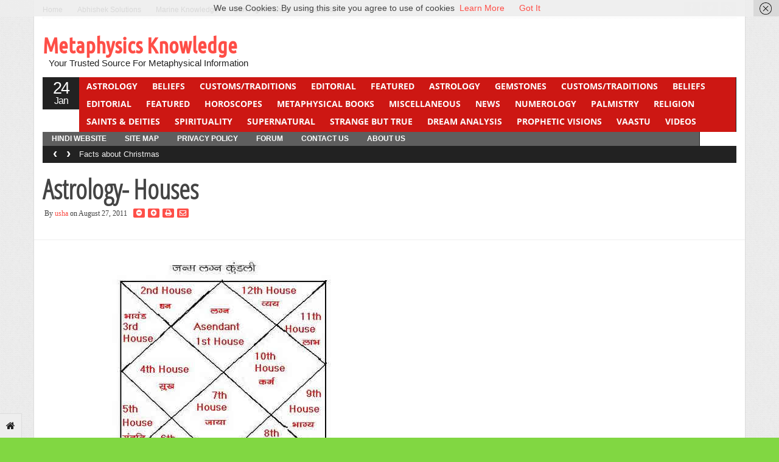

--- FILE ---
content_type: text/html; charset=UTF-8
request_url: https://www.metaphysics-knowledge.com/astrology/astrology-houses/attachment/astrology-houses/
body_size: 18470
content:
<!DOCTYPE html>
<!--[if IE 7]>
<html class="ie ie7" lang="en-US">
<![endif]-->
<!--[if IE 8]>
<html class="ie ie8" lang="en-US">
<![endif]-->
<!--[if !(IE 7) | !(IE 8)  ]><!-->
<html lang="en-US">
<!--<![endif]-->
<head>

<meta charset="UTF-8" />
<meta name="viewport" content="width=device-width, initial-scale=0.9, minimum-scale=0.9">

<title>astrology houses &#124; Metaphysics Knowledge</title>

<link rel="profile" href="http://gmpg.org/xfn/11" />
<link rel="pingback" href="https://www.metaphysics-knowledge.com/xmlrpc.php" />

<meta name='robots' content='max-image-preview:large' />
	<style>img:is([sizes="auto" i], [sizes^="auto," i]) { contain-intrinsic-size: 3000px 1500px }</style>
	<link rel="alternate" type="application/rss+xml" title="Metaphysics Knowledge &raquo; Feed" href="https://www.metaphysics-knowledge.com/feed/" />
<meta name="description" content="" />
<meta name="keywords" content="Metaphysics Knowledge" />
<meta name="robots" content="noindex,noodp,noydir" />
<link rel="canonical" href="https://www.metaphysics-knowledge.com/astrology/astrology-houses/attachment/astrology-houses/" />
<script type="text/javascript">
/* <![CDATA[ */
window._wpemojiSettings = {"baseUrl":"https:\/\/s.w.org\/images\/core\/emoji\/15.0.3\/72x72\/","ext":".png","svgUrl":"https:\/\/s.w.org\/images\/core\/emoji\/15.0.3\/svg\/","svgExt":".svg","source":{"concatemoji":"https:\/\/www.metaphysics-knowledge.com\/wp-includes\/js\/wp-emoji-release.min.js?ver=6.7.4"}};
/*! This file is auto-generated */
!function(i,n){var o,s,e;function c(e){try{var t={supportTests:e,timestamp:(new Date).valueOf()};sessionStorage.setItem(o,JSON.stringify(t))}catch(e){}}function p(e,t,n){e.clearRect(0,0,e.canvas.width,e.canvas.height),e.fillText(t,0,0);var t=new Uint32Array(e.getImageData(0,0,e.canvas.width,e.canvas.height).data),r=(e.clearRect(0,0,e.canvas.width,e.canvas.height),e.fillText(n,0,0),new Uint32Array(e.getImageData(0,0,e.canvas.width,e.canvas.height).data));return t.every(function(e,t){return e===r[t]})}function u(e,t,n){switch(t){case"flag":return n(e,"\ud83c\udff3\ufe0f\u200d\u26a7\ufe0f","\ud83c\udff3\ufe0f\u200b\u26a7\ufe0f")?!1:!n(e,"\ud83c\uddfa\ud83c\uddf3","\ud83c\uddfa\u200b\ud83c\uddf3")&&!n(e,"\ud83c\udff4\udb40\udc67\udb40\udc62\udb40\udc65\udb40\udc6e\udb40\udc67\udb40\udc7f","\ud83c\udff4\u200b\udb40\udc67\u200b\udb40\udc62\u200b\udb40\udc65\u200b\udb40\udc6e\u200b\udb40\udc67\u200b\udb40\udc7f");case"emoji":return!n(e,"\ud83d\udc26\u200d\u2b1b","\ud83d\udc26\u200b\u2b1b")}return!1}function f(e,t,n){var r="undefined"!=typeof WorkerGlobalScope&&self instanceof WorkerGlobalScope?new OffscreenCanvas(300,150):i.createElement("canvas"),a=r.getContext("2d",{willReadFrequently:!0}),o=(a.textBaseline="top",a.font="600 32px Arial",{});return e.forEach(function(e){o[e]=t(a,e,n)}),o}function t(e){var t=i.createElement("script");t.src=e,t.defer=!0,i.head.appendChild(t)}"undefined"!=typeof Promise&&(o="wpEmojiSettingsSupports",s=["flag","emoji"],n.supports={everything:!0,everythingExceptFlag:!0},e=new Promise(function(e){i.addEventListener("DOMContentLoaded",e,{once:!0})}),new Promise(function(t){var n=function(){try{var e=JSON.parse(sessionStorage.getItem(o));if("object"==typeof e&&"number"==typeof e.timestamp&&(new Date).valueOf()<e.timestamp+604800&&"object"==typeof e.supportTests)return e.supportTests}catch(e){}return null}();if(!n){if("undefined"!=typeof Worker&&"undefined"!=typeof OffscreenCanvas&&"undefined"!=typeof URL&&URL.createObjectURL&&"undefined"!=typeof Blob)try{var e="postMessage("+f.toString()+"("+[JSON.stringify(s),u.toString(),p.toString()].join(",")+"));",r=new Blob([e],{type:"text/javascript"}),a=new Worker(URL.createObjectURL(r),{name:"wpTestEmojiSupports"});return void(a.onmessage=function(e){c(n=e.data),a.terminate(),t(n)})}catch(e){}c(n=f(s,u,p))}t(n)}).then(function(e){for(var t in e)n.supports[t]=e[t],n.supports.everything=n.supports.everything&&n.supports[t],"flag"!==t&&(n.supports.everythingExceptFlag=n.supports.everythingExceptFlag&&n.supports[t]);n.supports.everythingExceptFlag=n.supports.everythingExceptFlag&&!n.supports.flag,n.DOMReady=!1,n.readyCallback=function(){n.DOMReady=!0}}).then(function(){return e}).then(function(){var e;n.supports.everything||(n.readyCallback(),(e=n.source||{}).concatemoji?t(e.concatemoji):e.wpemoji&&e.twemoji&&(t(e.twemoji),t(e.wpemoji)))}))}((window,document),window._wpemojiSettings);
/* ]]> */
</script>
<link rel='stylesheet' id='wpsqt-main-css' href='https://www.metaphysics-knowledge.com/wp-content/plugins/wp-survey-and-quiz-toolX/css/main.css?ver=6.7.4' type='text/css' media='all' />
<style id='wp-emoji-styles-inline-css' type='text/css'>

	img.wp-smiley, img.emoji {
		display: inline !important;
		border: none !important;
		box-shadow: none !important;
		height: 1em !important;
		width: 1em !important;
		margin: 0 0.07em !important;
		vertical-align: -0.1em !important;
		background: none !important;
		padding: 0 !important;
	}
</style>
<style id='wp-block-library-inline-css' type='text/css'>
:root{--wp-admin-theme-color:#007cba;--wp-admin-theme-color--rgb:0,124,186;--wp-admin-theme-color-darker-10:#006ba1;--wp-admin-theme-color-darker-10--rgb:0,107,161;--wp-admin-theme-color-darker-20:#005a87;--wp-admin-theme-color-darker-20--rgb:0,90,135;--wp-admin-border-width-focus:2px;--wp-block-synced-color:#7a00df;--wp-block-synced-color--rgb:122,0,223;--wp-bound-block-color:var(--wp-block-synced-color)}@media (min-resolution:192dpi){:root{--wp-admin-border-width-focus:1.5px}}.wp-element-button{cursor:pointer}:root{--wp--preset--font-size--normal:16px;--wp--preset--font-size--huge:42px}:root .has-very-light-gray-background-color{background-color:#eee}:root .has-very-dark-gray-background-color{background-color:#313131}:root .has-very-light-gray-color{color:#eee}:root .has-very-dark-gray-color{color:#313131}:root .has-vivid-green-cyan-to-vivid-cyan-blue-gradient-background{background:linear-gradient(135deg,#00d084,#0693e3)}:root .has-purple-crush-gradient-background{background:linear-gradient(135deg,#34e2e4,#4721fb 50%,#ab1dfe)}:root .has-hazy-dawn-gradient-background{background:linear-gradient(135deg,#faaca8,#dad0ec)}:root .has-subdued-olive-gradient-background{background:linear-gradient(135deg,#fafae1,#67a671)}:root .has-atomic-cream-gradient-background{background:linear-gradient(135deg,#fdd79a,#004a59)}:root .has-nightshade-gradient-background{background:linear-gradient(135deg,#330968,#31cdcf)}:root .has-midnight-gradient-background{background:linear-gradient(135deg,#020381,#2874fc)}.has-regular-font-size{font-size:1em}.has-larger-font-size{font-size:2.625em}.has-normal-font-size{font-size:var(--wp--preset--font-size--normal)}.has-huge-font-size{font-size:var(--wp--preset--font-size--huge)}.has-text-align-center{text-align:center}.has-text-align-left{text-align:left}.has-text-align-right{text-align:right}#end-resizable-editor-section{display:none}.aligncenter{clear:both}.items-justified-left{justify-content:flex-start}.items-justified-center{justify-content:center}.items-justified-right{justify-content:flex-end}.items-justified-space-between{justify-content:space-between}.screen-reader-text{border:0;clip:rect(1px,1px,1px,1px);clip-path:inset(50%);height:1px;margin:-1px;overflow:hidden;padding:0;position:absolute;width:1px;word-wrap:normal!important}.screen-reader-text:focus{background-color:#ddd;clip:auto!important;clip-path:none;color:#444;display:block;font-size:1em;height:auto;left:5px;line-height:normal;padding:15px 23px 14px;text-decoration:none;top:5px;width:auto;z-index:100000}html :where(.has-border-color){border-style:solid}html :where([style*=border-top-color]){border-top-style:solid}html :where([style*=border-right-color]){border-right-style:solid}html :where([style*=border-bottom-color]){border-bottom-style:solid}html :where([style*=border-left-color]){border-left-style:solid}html :where([style*=border-width]){border-style:solid}html :where([style*=border-top-width]){border-top-style:solid}html :where([style*=border-right-width]){border-right-style:solid}html :where([style*=border-bottom-width]){border-bottom-style:solid}html :where([style*=border-left-width]){border-left-style:solid}html :where(img[class*=wp-image-]){height:auto;max-width:100%}:where(figure){margin:0 0 1em}html :where(.is-position-sticky){--wp-admin--admin-bar--position-offset:var(--wp-admin--admin-bar--height,0px)}@media screen and (max-width:600px){html :where(.is-position-sticky){--wp-admin--admin-bar--position-offset:0px}}
</style>
<style id='classic-theme-styles-inline-css' type='text/css'>
/*! This file is auto-generated */
.wp-block-button__link{color:#fff;background-color:#32373c;border-radius:9999px;box-shadow:none;text-decoration:none;padding:calc(.667em + 2px) calc(1.333em + 2px);font-size:1.125em}.wp-block-file__button{background:#32373c;color:#fff;text-decoration:none}
</style>
<link rel='stylesheet' id='bbp-default-css' href='https://www.metaphysics-knowledge.com/wp-content/plugins/bbpress/templates/default/css/bbpress.min.css?ver=2.6.12' type='text/css' media='all' />
<link rel='stylesheet' id='bootstrap-css' href='https://www.metaphysics-knowledge.com/wp-content/themes/stylebook/framework/bootstrap/css/bootstrap.min.css?ver=6.7.4' type='text/css' media='all' />
<link rel='stylesheet' id='bootstrap-responsive-css' href='https://www.metaphysics-knowledge.com/wp-content/themes/stylebook/framework/bootstrap/css/bootstrap-responsive.min.css?ver=6.7.4' type='text/css' media='all' />
<link rel='stylesheet' id='font-awesome-css' href='https://www.metaphysics-knowledge.com/wp-content/themes/stylebook/framework/font-awesome/css/font-awesome.min.css?ver=6.7.4' type='text/css' media='all' />
<link rel='stylesheet' id='gabfire-style-css' href='https://www.metaphysics-knowledge.com/wp-content/themes/stylebook/style.css?ver=6.7.4' type='text/css' media='all' />
<script type="text/javascript" src="https://www.metaphysics-knowledge.com/wp-includes/js/jquery/jquery.min.js?ver=3.7.1" id="jquery-core-js"></script>
<script type="text/javascript" src="https://www.metaphysics-knowledge.com/wp-includes/js/jquery/jquery-migrate.min.js?ver=3.4.1" id="jquery-migrate-js"></script>
<script type="text/javascript" src="https://www.metaphysics-knowledge.com/wp-content/plugins/wp-survey-and-quiz-toolX/js/site.js?ver=6.7.4" id="site-js"></script>
<script type="text/javascript" src="https://www.metaphysics-knowledge.com/wp-content/themes/stylebook/inc/js/jquery.cycle2.min.js?ver=6.7.4" id="cycle2-js"></script>
<script type="text/javascript" src="https://www.metaphysics-knowledge.com/wp-content/themes/stylebook/inc/js/jquery.easing.min.js?ver=6.7.4" id="easing-js"></script>
<script type="text/javascript" src="https://www.metaphysics-knowledge.com/wp-content/themes/stylebook/inc/js/jquery.contentcarousel.js?ver=6.7.4" id="contentcarousel-js"></script>
<script type="text/javascript" src="https://www.metaphysics-knowledge.com/wp-content/themes/stylebook/framework/bootstrap/js/bootstrap.min.js?ver=6.7.4" id="bootstrap-js"></script>
<script type="text/javascript" src="https://www.metaphysics-knowledge.com/wp-content/themes/stylebook/inc/js/flowplayer/flowplayer.min.js?ver=6.7.4" id="flowplayer-js"></script>
<script type="text/javascript" src="https://www.metaphysics-knowledge.com/wp-content/themes/stylebook/inc/js/responsive-menu.js?ver=6.7.4" id="responsive-menu-js"></script>
<script type="text/javascript" src="https://www.metaphysics-knowledge.com/wp-content/themes/stylebook/inc/js/jquery.tools.min.js?ver=6.7.4" id="jquerytools-js"></script>
<link rel="https://api.w.org/" href="https://www.metaphysics-knowledge.com/wp-json/" /><link rel="alternate" title="JSON" type="application/json" href="https://www.metaphysics-knowledge.com/wp-json/wp/v2/media/261" /><link rel="EditURI" type="application/rsd+xml" title="RSD" href="https://www.metaphysics-knowledge.com/xmlrpc.php?rsd" />
<meta name="generator" content="WordPress 6.7.4" />
<link rel='shortlink' href='https://www.metaphysics-knowledge.com/?p=261' />
<link rel="alternate" title="oEmbed (JSON)" type="application/json+oembed" href="https://www.metaphysics-knowledge.com/wp-json/oembed/1.0/embed?url=https%3A%2F%2Fwww.metaphysics-knowledge.com%2Fastrology%2Fastrology-houses%2Fattachment%2Fastrology-houses%2F" />
<link rel="alternate" title="oEmbed (XML)" type="text/xml+oembed" href="https://www.metaphysics-knowledge.com/wp-json/oembed/1.0/embed?url=https%3A%2F%2Fwww.metaphysics-knowledge.com%2Fastrology%2Fastrology-houses%2Fattachment%2Fastrology-houses%2F&#038;format=xml" />
<!-- Google tag (gtag.js) -->
<script async src="https://www.googletagmanager.com/gtag/js?id=G-JH6BE1ZFCC"></script>
<script>
  window.dataLayer = window.dataLayer || [];
  function gtag(){dataLayer.push(arguments);}
  gtag('js', new Date());

  gtag('config', 'G-JH6BE1ZFCC');
</script>
<link rel="shortcut icon" href="https://www.metaphysics-knowledge.com/wp-content/themes/stylebook/framework/admin/images/favicon.ico" /><!-- Custom Styling -->
<style type="text/css">
nav .mainnav {
    background: #cd1713;
    width: 1079px;
    margin: 0;
    height: 90px;
}</style>
	<script type='text/javascript'>
	<!--	
	(function($){
		$.fn.jfontsize = function(opcoes) {
			var $this=$(this);
			var defaults = {
				btnMinusClasseId: '.fontSizeMinus',
				btnPlusClasseId: '.fontSizePlus',
				btnMinusMaxHits: 5,
				btnPlusMaxHits: 5,
				sizeChange: 1
			};

			if(($.isArray(opcoes))||(!opcoes)){
				opcoes = $.extend(defaults, opcoes);
			} else {
				defaults.sizeChange = opcoes;
				opcoes = defaults;
			}

			var limite=new Array();
			var fontsize_padrao=new Array();

			$(this).each(function(i){
				limite[i]=0;
				fontsize_padrao[i];
			})

			$('.fontSizeMinus, .fontSizePlus').removeAttr('href');
			$('.fontSizeMinus, .fontSizePlus').css('cursor', 'pointer');

			/* A- */
			$('.fontSizeMinus').click(function(){
				$this.each(function(i){
					if (limite[i]>(-(opcoes.btnMinusMaxHits))){
						fontsize_padrao[i]=$(this).css('font-size');
						fontsize_padrao[i]=fontsize_padrao[i].replace('px', '');
						fontsize=$(this).css('font-size');
						fontsize=parseInt(fontsize.replace('px', ''));
						fontsize=fontsize-(opcoes.sizeChange);
						fontsize_padrao[i]=fontsize_padrao[i]-(limite[i]*opcoes.sizeChange);
						limite[i]--;
						$(this).css('font-size', fontsize+'px');
					}
				})
			})

			/* A+ */
			$('.fontSizePlus').click(function(){
				$this.each(function(i){
					if (limite[i]<opcoes.btnPlusMaxHits){
						fontsize_padrao[i]=$(this).css('font-size');
						fontsize_padrao[i]=fontsize_padrao[i].replace('px', '');
						fontsize=$(this).css('font-size');
						fontsize=parseInt(fontsize.replace('px', ''));
						fontsize=fontsize+opcoes.sizeChange;
						fontsize_padrao[i]=fontsize_padrao[i]-(limite[i]*opcoes.sizeChange);
						limite[i]++;
						$(this).css('font-size', fontsize+'px');
					}
				})
			})
		};
	})(jQuery);	
	(function($) {
		$.noConflict();
		$(document).ready(function() {
			$(".children").parent("li").addClass("has-child-menu");
			$(".sub-menu").parent("li").addClass("has-child-menu");
			$(".drop").parent("li").addClass("has-child-menu");
			
			$('.fadeimage').hover(
				function() {$(this).stop().animate({ opacity: 0.5 }, 800);},
				function() {$(this).stop().animate({ opacity: 1.0 }, 800);}
			);
			
			$('.mastheadnav li ul,.mainnav li ul,.secondnav li ul').hide().removeClass('fallback');
			$('.mastheadnav > li,.mainnav > li,.secondnav > li').hover(
				function () {
					$('ul', this).stop().slideDown(250);
				},
				function () {
					$('ul', this).stop().slideUp(250);
				}
			);			
						
			$('#tabs-left').tab();
			$('#tabs > li > a').hover( function(){$(this).tab('show');});
			$("ul.tabs").tabs("div.panes > div");
			$("ul.sc_tabs").tabs("div.sc_tabs-content > div");
			
			$('.entry p').jfontsize();
			
			
				$('#bootstartCarousel').carousel({
				interval: 3000,
				pause : 'hover'
				});
							
			$('.mediagallery').contentcarousel({
				// speed for the sliding animation
				sliderSpeed     : 500,
				// easing for the sliding animation
				sliderEasing    : 'easeOutExpo',
				// speed for the item animation (open / close)
				itemSpeed       : 500,
				// easing for the item animation (open / close)
				itemEasing      : 'easeOutExpo',
				// number of items to scroll at a time
				scroll          : 1
			});	
						
			$('a[href="#top"]').click(function(){	$('html, body').animate({scrollTop:0}, 'slow');	return false; });		
			// Responsive Menu (TinyNav)
			$(".menu").tinyNav({
				active: 'current_page_item', // Set the "active" class for default menu
				label: ''
			});
			$(".tinynav").selectbox();
			$('.tooltip-link').tooltip({ placement: 'right'});

		});
	})(jQuery);
	// -->
	</script>
	
<style type="text/css" id="custom-background-css">
body.custom-background { background-color: #81d742; }
</style>
	
<!--[if IE 7]>
  <![endif]-->

<!-- HTML5 shim, for IE6-8 support of HTML5 elements -->
<!--[if lt IE 9]>
	<script src="http://html5shiv.googlecode.com/svn/trunk/html5.js"></script>
<![endif]-->

</head>

<body class="attachment attachment-template-default single single-attachment postid-261 attachmentid-261 attachment-jpeg custom-background">

<div class="pagetools">
	
		<a class="pagetool_item tooltip-link" href="https://www.metaphysics-knowledge.com" title="Go to homepage"><i class="icon-home"></i></a>	</div>


<div class="container">
		<div class="row">
			<div class="span12">
				<div class="sitebody">
					<header class="site-header">

						<div class="masthead">
						
							<nav class="masthead-navigation">
								<ul class="mastheadnav menu">
									
									<li ><a href="https://www.metaphysics-knowledge.com/" title="Your Trusted Source For Metaphysical Information">Home</a></li>
				
									<li id="menu-item-5676" class="menu-item menu-item-type-custom menu-item-object-custom menu-item-5676"><a href="http://www.abhishek-solutions.in">Abhishek Solutions</a></li>
<li id="menu-item-5677" class="menu-item menu-item-type-custom menu-item-object-custom menu-item-5677"><a href="http://www.marine-knowledge.in">Marine Knowledge</a></li>
<li id="menu-item-5678" class="menu-item menu-item-type-custom menu-item-object-custom menu-item-5678"><a href="http://www.canfightcancer.com">Can Fight Cancer</a></li>
<li id="menu-item-5679" class="menu-item menu-item-type-custom menu-item-object-custom menu-item-5679"><a href="http://www.betibeta.com">Beti Beta</a></li>
									
								</ul>
							</nav>
							
							<div class="social_header pull-right">
																			<a href="http://www.facebook.com/metaphysicsknowledge" title="Facebook" rel="nofollow">
											<i class="icon-facebook pull-left"></i>
										</a>
									
																			<a href="http://www.twitter.com/metaphysicsmp" title="Twitter" rel="nofollow">
											<i class="icon-twitter pull-left"></i>
										</a>
									
									
									
																		
																		
									
																				

									<a href="https://www.metaphysics-knowledge.com/feed/" title="Site feed" rel="nofollow">
										<i class="icon-rss pull-left"></i>
									</a>
							</div><!-- social_header-->								
							<div class="clearfix"></div>
						</div><!-- /masthead -->					
					
						<div class="header_2ndrow">
							<div class="sitelogo pull-left" style="padding:15px 0px 15px 0px;">	
																	<h1>
										<a href="https://www.metaphysics-knowledge.com/" title="Your Trusted Source For Metaphysical Information">Metaphysics Knowledge</a>
										<span><a href="https://www.metaphysics-knowledge.com/" title="Your Trusted Source For Metaphysical Information">Your Trusted Source For Metaphysical Information</a></span>
									</h1>
															</div><!-- .logo -->					

							<div class="pull-right headerbanner" style="margin-top:10px"><script async src="https://pagead2.googlesyndication.com/pagead/js/adsbygoogle.js?client=ca-pub-1865365294493982"></script>
<!-- MP header 468 60 -->
<ins class="adsbygoogle" style="width:468px;height:60px" data-ad-client="ca-pub-1865365294493982" data-ad-slot="4591041158"></ins>
<script>
     (adsbygoogle = window.adsbygoogle || []).push({});
</script></div>
							<div class="clearfix"></div>
						</div>
								
						<div class="nav_date pull-left">
							<script type="text/javascript">
								<!--
								var mydate=new Date()
								var day=mydate.getDay()
								var month=mydate.getMonth()
								var daym=mydate.getDate()
								if (daym<10)
								daym="0"+daym
								var montharray=new Array("Jan","Feb","Mar","Apr","May","Jun","Jul","Aug","Sep","Oct","Nov","Dec")
								document.write("<span class='gabfire_day'>"+daym+"</span><span class='gabfire_month'>"+montharray[month]+"</span>")
								// -->
							</script>
						</div><!-- nav_date -->
						
						<nav class="main-navigation pull-left">
							<ul class="mainnav menu pull-right">
																
																
									<li class="megadp"><a href="https://www.metaphysics-knowledge.com/category/astrology/" class="drop">Astrology</a>
											
																						
											<div class="dropdown_col align_right"><!-- Begin 3 columns container -->
											
											<div class="dropdown_inner">
												<div class="dropdown_top">
													<ul class="greybox">
														<li class="cat-item-none">No categories</li>														<li class="feed"><a href="https://www.metaphysics-knowledge.com/category/astrology/feed/">RSS Feed</a></li>
													</ul>


													<div class="dropdown_entries">
														
															<div class="featuredpost">

																	<img src="https://www.metaphysics-knowledge.com/wp-content/uploads/2014/07/astro-houses.jpg" class="alignleft" alt="What is the Logic and Science behind Astrology?" title="What is the Logic and Science behind Astrology?" />																<h2 class="posttitle">
																	<a href="https://www.metaphysics-knowledge.com/astrology/what-is-the-logic-and-science-behind-astrology/" rel="bookmark" title="Permalink to What is the Logic and Science behind Astrology?" >What is the Logic and Science be&hellip;</a>
																</h2>
																<p>
																	Please Note: if you have come to this&hellip;
																</p>
															</div><!-- .featuredpost -->
														
															<div class="featuredpost">

																	<img src="https://www.metaphysics-knowledge.com/wp-content/uploads/2024/12/Astrologer-on-Phone-68x65.jpg" class="alignleft" alt="Things to be Careful when Talking to Astrologer on Phone" title="Things to be Careful when Talking to Astrologer on Phone" />																<h2 class="posttitle">
																	<a href="https://www.metaphysics-knowledge.com/astrology/things-to-be-careful-when-talking-to-astrologer-on-phone/" rel="bookmark" title="Permalink to Things to be Careful when Talking to Astrologer on Phone" >Things to be Careful when Talkin&hellip;</a>
																</h2>
																<p>
																	Astrology has long fascinated humanity, offering insights into&hellip;
																</p>
															</div><!-- .featuredpost -->
														
															<div class="featuredpost lastpost">

																	<img src="https://www.metaphysics-knowledge.com/wp-content/uploads/2013/12/aries200.png" class="alignleft" alt="All About Aries Man" title="All About Aries Man" />																<h2 class="posttitle">
																	<a href="https://www.metaphysics-knowledge.com/astrology/all-about-aries-man/" rel="bookmark" title="Permalink to All About Aries Man" >All About Aries Man</a>
																</h2>
																<p>
																	Valentine’s Day is fast approaching and if you&hellip;
																</p>
															</div><!-- .featuredpost -->
																											</div><!-- dropdown entries -->
												</div><!-- dropdown top -->
						
												<div class="dropdown_bottom">
													<div class="dropdown_ad">
														<script async src="https://pagead2.googlesyndication.com/pagead/js/adsbygoogle.js?client=ca-pub-1865365294493982"></script>
<!-- MP header 468 60 -->
<ins class="adsbygoogle" style="width:468px;height:60px" data-ad-client="ca-pub-1865365294493982" data-ad-slot="4591041158"></ins>
<script>
     (adsbygoogle = window.adsbygoogle || []).push({});
</script>
													</div>
												</div><!-- dropdown bottom -->
											</div><!-- dropdown_wrapper -->
										</div><!-- dropdown_col -->
									</li><!-- megadropdown li -->
																
									<li class="megadp"><a href="https://www.metaphysics-knowledge.com/category/beliefs/" class="drop">Beliefs</a>
											
																						
											<div class="dropdown_col align_right"><!-- Begin 3 columns container -->
											
											<div class="dropdown_inner">
												<div class="dropdown_top">
													<ul class="greybox">
														<li class="cat-item-none">No categories</li>														<li class="feed"><a href="https://www.metaphysics-knowledge.com/category/beliefs/feed/">RSS Feed</a></li>
													</ul>


													<div class="dropdown_entries">
														
															<div class="featuredpost">

																	<img src="https://www.metaphysics-knowledge.com/wp-content/uploads/2014/05/Panchmukhi-Hanuman-Ji.jpg" class="alignleft" alt="7 Immortals in Hindu Mythology" title="7 Immortals in Hindu Mythology" />																<h2 class="posttitle">
																	<a href="https://www.metaphysics-knowledge.com/beliefs/7-immortals-in-hindu-mythology/" rel="bookmark" title="Permalink to 7 Immortals in Hindu Mythology" >7 Immortals in Hindu Mythology</a>
																</h2>
																<p>
																	In Hindu mythology, the concept of immortality is&hellip;
																</p>
															</div><!-- .featuredpost -->
														
															<div class="featuredpost">

																																	<h2 class="posttitle">
																	<a href="https://www.metaphysics-knowledge.com/customstraditions/why-should-you-not-see-the-moon-on-ganesh-chaturthi/" rel="bookmark" title="Permalink to Why should you not see the moon on Ganesh Chaturthi?" >Why should you not see the moon &hellip;</a>
																</h2>
																<p>
																	As a child I was often told that&hellip;
																</p>
															</div><!-- .featuredpost -->
														
															<div class="featuredpost lastpost">

																	<img src="https://www.metaphysics-knowledge.com/wp-content/uploads/2018/10/7horses.jpg" class="alignleft" alt="The Seven Running Horses" title="The Seven Running Horses" />																<h2 class="posttitle">
																	<a href="https://www.metaphysics-knowledge.com/beliefs/the-seven-running-horses/" rel="bookmark" title="Permalink to The Seven Running Horses" >The Seven Running Horses</a>
																</h2>
																<p>
																	We have often seen a painting of seven&hellip;
																</p>
															</div><!-- .featuredpost -->
																											</div><!-- dropdown entries -->
												</div><!-- dropdown top -->
						
												<div class="dropdown_bottom">
													<div class="dropdown_ad">
														<script async src="https://pagead2.googlesyndication.com/pagead/js/adsbygoogle.js?client=ca-pub-1865365294493982"></script>
<!-- MP header 468 60 -->
<ins class="adsbygoogle" style="width:468px;height:60px" data-ad-client="ca-pub-1865365294493982" data-ad-slot="4591041158"></ins>
<script>
     (adsbygoogle = window.adsbygoogle || []).push({});
</script>
													</div>
												</div><!-- dropdown bottom -->
											</div><!-- dropdown_wrapper -->
										</div><!-- dropdown_col -->
									</li><!-- megadropdown li -->
																
									<li class="megadp"><a href="https://www.metaphysics-knowledge.com/category/customstraditions/" class="drop">Customs/Traditions</a>
											
																						
											<div class="dropdown_col align_right"><!-- Begin 3 columns container -->
											
											<div class="dropdown_inner">
												<div class="dropdown_top">
													<ul class="greybox">
														<li class="cat-item-none">No categories</li>														<li class="feed"><a href="https://www.metaphysics-knowledge.com/category/customstraditions/feed/">RSS Feed</a></li>
													</ul>


													<div class="dropdown_entries">
														
															<div class="featuredpost">

																	<img src="https://www.metaphysics-knowledge.com/wp-content/uploads/2013/11/Beautiful-Candles.jpg" class="alignleft" alt="Facts about Christmas" title="Facts about Christmas" />																<h2 class="posttitle">
																	<a href="https://www.metaphysics-knowledge.com/customstraditions/facts-about-christmas/" rel="bookmark" title="Permalink to Facts about Christmas" >Facts about Christmas</a>
																</h2>
																<p>
																	Christmas is one of the most awaited festivals&hellip;
																</p>
															</div><!-- .featuredpost -->
														
															<div class="featuredpost">

																	<img src="https://www.metaphysics-knowledge.com/wp-content/uploads/2018/12/XmasTraditions.jpg" class="alignleft" alt="Christmas Traditions From Around The World" title="Christmas Traditions From Around The World" />																<h2 class="posttitle">
																	<a href="https://www.metaphysics-knowledge.com/customstraditions/christmas-traditions-from-around-the-world/" rel="bookmark" title="Permalink to Christmas Traditions From Around The World" >Christmas Traditions From Around&hellip;</a>
																</h2>
																<p>
																	Learn how Xmas is celebrated globally? We are&hellip;
																</p>
															</div><!-- .featuredpost -->
														
															<div class="featuredpost lastpost">

																	<img src="https://www.metaphysics-knowledge.com/wp-content/uploads/2013/11/Guru-Purnima.jpg" class="alignleft" alt="Guru Purnima: Significance and Importance" title="Guru Purnima: Significance and Importance" />																<h2 class="posttitle">
																	<a href="https://www.metaphysics-knowledge.com/miscellaneous/what-is-guru-purnima/" rel="bookmark" title="Permalink to Guru Purnima: Significance and Importance" >Guru Purnima: Significance and I&hellip;</a>
																</h2>
																<p>
																	In this article related to Guru Purnima, let&hellip;
																</p>
															</div><!-- .featuredpost -->
																											</div><!-- dropdown entries -->
												</div><!-- dropdown top -->
						
												<div class="dropdown_bottom">
													<div class="dropdown_ad">
														<script async src="https://pagead2.googlesyndication.com/pagead/js/adsbygoogle.js?client=ca-pub-1865365294493982"></script>
<!-- MP header 468 60 -->
<ins class="adsbygoogle" style="width:468px;height:60px" data-ad-client="ca-pub-1865365294493982" data-ad-slot="4591041158"></ins>
<script>
     (adsbygoogle = window.adsbygoogle || []).push({});
</script>
													</div>
												</div><!-- dropdown bottom -->
											</div><!-- dropdown_wrapper -->
										</div><!-- dropdown_col -->
									</li><!-- megadropdown li -->
																
									<li class="megadp"><a href="https://www.metaphysics-knowledge.com/category/editorial/" class="drop">Editorial</a>
											
																						
											<div class="dropdown_col align_right"><!-- Begin 3 columns container -->
											
											<div class="dropdown_inner">
												<div class="dropdown_top">
													<ul class="greybox">
														<li class="cat-item-none">No categories</li>														<li class="feed"><a href="https://www.metaphysics-knowledge.com/category/editorial/feed/">RSS Feed</a></li>
													</ul>


													<div class="dropdown_entries">
														
															<div class="featuredpost">

																	<img src="https://www.metaphysics-knowledge.com/wp-content/uploads/2013/02/PushpakVimana.bmp" class="alignleft" alt="Pushpak Vimana: Ancient India Airplanes" title="Pushpak Vimana: Ancient India Airplanes" />																<h2 class="posttitle">
																	<a href="https://www.metaphysics-knowledge.com/strange-but-true/pushpak-vimana-ancient-india-airplanes/" rel="bookmark" title="Permalink to Pushpak Vimana: Ancient India Airplanes" >Pushpak Vimana: Ancient India Ai&hellip;</a>
																</h2>
																<p>
																	Pushpak vimana mean the flowery chariot. This is&hellip;
																</p>
															</div><!-- .featuredpost -->
														
															<div class="featuredpost">

																																	<h2 class="posttitle">
																	<a href="https://www.metaphysics-knowledge.com/editorial/ethics-morality-mortality-covid-19-metaphysical-issues/" rel="bookmark" title="Permalink to Ethics, Morality &#038; Mortality: Covid-19 Metaphysical Issues" >Ethics, Morality & Mortality: Co&hellip;</a>
																</h2>
																<p>
																	As you all know today the entire world&hellip;
																</p>
															</div><!-- .featuredpost -->
														
															<div class="featuredpost lastpost">

																	<img src="https://www.metaphysics-knowledge.com/wp-content/uploads/2018/04/nirbhaya.jpg" class="alignleft" alt="Nirbhaya or Aseefa, Girls Are All Equal" title="Nirbhaya or Aseefa, Girls Are All Equal" />																<h2 class="posttitle">
																	<a href="https://www.metaphysics-knowledge.com/editorial/nirbhaya-or-afeesa-girls-are-all-equal/" rel="bookmark" title="Permalink to Nirbhaya or Aseefa, Girls Are All Equal" >Nirbhaya or Aseefa, Girls Are Al&hellip;</a>
																</h2>
																<p>
																	ऐसी भी क्या चली हवा, देखो क्या इंसान&hellip;
																</p>
															</div><!-- .featuredpost -->
																											</div><!-- dropdown entries -->
												</div><!-- dropdown top -->
						
												<div class="dropdown_bottom">
													<div class="dropdown_ad">
														<script async src="https://pagead2.googlesyndication.com/pagead/js/adsbygoogle.js?client=ca-pub-1865365294493982"></script>
<!-- MP header 468 60 -->
<ins class="adsbygoogle" style="width:468px;height:60px" data-ad-client="ca-pub-1865365294493982" data-ad-slot="4591041158"></ins>
<script>
     (adsbygoogle = window.adsbygoogle || []).push({});
</script>
													</div>
												</div><!-- dropdown bottom -->
											</div><!-- dropdown_wrapper -->
										</div><!-- dropdown_col -->
									</li><!-- megadropdown li -->
																
									<li class="megadp"><a href="https://www.metaphysics-knowledge.com/category/featured/" class="drop">Featured</a>
											
																						
											<div class="dropdown_col align_right"><!-- Begin 3 columns container -->
											
											<div class="dropdown_inner">
												<div class="dropdown_top">
													<ul class="greybox">
														<li class="cat-item-none">No categories</li>														<li class="feed"><a href="https://www.metaphysics-knowledge.com/category/featured/feed/">RSS Feed</a></li>
													</ul>


													<div class="dropdown_entries">
														
															<div class="featuredpost">

																	<img src="https://www.metaphysics-knowledge.com/wp-content/uploads/2013/11/Guru-Purnima.jpg" class="alignleft" alt="Guru Purnima: Significance and Importance" title="Guru Purnima: Significance and Importance" />																<h2 class="posttitle">
																	<a href="https://www.metaphysics-knowledge.com/miscellaneous/what-is-guru-purnima/" rel="bookmark" title="Permalink to Guru Purnima: Significance and Importance" >Guru Purnima: Significance and I&hellip;</a>
																</h2>
																<p>
																	In this article related to Guru Purnima, let&hellip;
																</p>
															</div><!-- .featuredpost -->
														
															<div class="featuredpost">

																	<img src="https://www.metaphysics-knowledge.com/wp-content/uploads/2013/10/Diwali-Festival-Significance.jpg" class="alignleft" alt="10 Significances Of Diwali Festival" title="10 Significances Of Diwali Festival" />																<h2 class="posttitle">
																	<a href="https://www.metaphysics-knowledge.com/miscellaneous/10-significances-of-diwali-festival/" rel="bookmark" title="Permalink to 10 Significances Of Diwali Festival" >10 Significances Of Diwali Festi&hellip;</a>
																</h2>
																<p>
																	Diwali the festival of lights and it is&hellip;
																</p>
															</div><!-- .featuredpost -->
														
															<div class="featuredpost lastpost">

																	<img src="https://www.metaphysics-knowledge.com/wp-content/uploads/2013/08/Sri-Krishna-Janamashtmi.jpg" class="alignleft" alt="Sri Krishna Janamashtami: How To Perform Krishna Pooja" title="Sri Krishna Janamashtami: How To Perform Krishna Pooja" />																<h2 class="posttitle">
																	<a href="https://www.metaphysics-knowledge.com/miscellaneous/2013-krishna-janamashtami-how-to-perform-krishna-pooja/" rel="bookmark" title="Permalink to Sri Krishna Janamashtami: How To Perform Krishna Pooja" >Sri Krishna Janamashtami: How To&hellip;</a>
																</h2>
																<p>
																	As we approach Sri Krishna Janamashtami midnight, many&hellip;
																</p>
															</div><!-- .featuredpost -->
																											</div><!-- dropdown entries -->
												</div><!-- dropdown top -->
						
												<div class="dropdown_bottom">
													<div class="dropdown_ad">
														<script async src="https://pagead2.googlesyndication.com/pagead/js/adsbygoogle.js?client=ca-pub-1865365294493982"></script>
<!-- MP header 468 60 -->
<ins class="adsbygoogle" style="width:468px;height:60px" data-ad-client="ca-pub-1865365294493982" data-ad-slot="4591041158"></ins>
<script>
     (adsbygoogle = window.adsbygoogle || []).push({});
</script>
													</div>
												</div><!-- dropdown bottom -->
											</div><!-- dropdown_wrapper -->
										</div><!-- dropdown_col -->
									</li><!-- megadropdown li -->
								<li id="menu-item-5648" class="menu-item menu-item-type-taxonomy menu-item-object-category menu-item-5648"><a href="https://www.metaphysics-knowledge.com/category/astrology/">Astrology</a></li>
<li id="menu-item-5654" class="menu-item menu-item-type-taxonomy menu-item-object-category menu-item-5654"><a href="https://www.metaphysics-knowledge.com/category/gemstones/">Gemstones</a></li>
<li id="menu-item-5650" class="menu-item menu-item-type-taxonomy menu-item-object-category menu-item-5650"><a href="https://www.metaphysics-knowledge.com/category/customstraditions/">Customs/Traditions</a></li>
<li id="menu-item-5649" class="menu-item menu-item-type-taxonomy menu-item-object-category menu-item-5649"><a href="https://www.metaphysics-knowledge.com/category/beliefs/">Beliefs</a></li>
<li id="menu-item-5652" class="menu-item menu-item-type-taxonomy menu-item-object-category menu-item-5652"><a href="https://www.metaphysics-knowledge.com/category/editorial/">Editorial</a></li>
<li id="menu-item-5653" class="menu-item menu-item-type-taxonomy menu-item-object-category menu-item-5653"><a href="https://www.metaphysics-knowledge.com/category/featured/">Featured</a></li>
<li id="menu-item-5655" class="menu-item menu-item-type-taxonomy menu-item-object-category menu-item-5655"><a href="https://www.metaphysics-knowledge.com/category/horoscopes/">Horoscopes</a></li>
<li id="menu-item-5656" class="menu-item menu-item-type-taxonomy menu-item-object-category menu-item-5656"><a href="https://www.metaphysics-knowledge.com/category/metaphysical-books/">Metaphysical Books</a></li>
<li id="menu-item-5657" class="menu-item menu-item-type-taxonomy menu-item-object-category menu-item-5657"><a href="https://www.metaphysics-knowledge.com/category/miscellaneous/">Miscellaneous</a></li>
<li id="menu-item-5658" class="menu-item menu-item-type-taxonomy menu-item-object-category menu-item-5658"><a href="https://www.metaphysics-knowledge.com/category/news-and-updates/">News</a></li>
<li id="menu-item-5659" class="menu-item menu-item-type-taxonomy menu-item-object-category menu-item-5659"><a href="https://www.metaphysics-knowledge.com/category/numerology/">Numerology</a></li>
<li id="menu-item-5660" class="menu-item menu-item-type-taxonomy menu-item-object-category menu-item-5660"><a href="https://www.metaphysics-knowledge.com/category/palmistry-2/">Palmistry</a></li>
<li id="menu-item-5663" class="menu-item menu-item-type-taxonomy menu-item-object-category menu-item-5663"><a href="https://www.metaphysics-knowledge.com/category/religion/">Religion</a></li>
<li id="menu-item-5664" class="menu-item menu-item-type-taxonomy menu-item-object-category menu-item-5664"><a href="https://www.metaphysics-knowledge.com/category/saints-deities/">Saints &#038; Deities</a></li>
<li id="menu-item-5665" class="menu-item menu-item-type-taxonomy menu-item-object-category menu-item-5665"><a href="https://www.metaphysics-knowledge.com/category/spirituality/">Spirituality</a></li>
<li id="menu-item-5667" class="menu-item menu-item-type-taxonomy menu-item-object-category menu-item-5667"><a href="https://www.metaphysics-knowledge.com/category/supernatural/">Supernatural</a></li>
<li id="menu-item-5666" class="menu-item menu-item-type-taxonomy menu-item-object-category menu-item-5666"><a href="https://www.metaphysics-knowledge.com/category/strange-but-true/">Strange but True</a></li>
<li id="menu-item-5651" class="menu-item menu-item-type-taxonomy menu-item-object-category menu-item-5651"><a href="https://www.metaphysics-knowledge.com/category/dream-analysis/">Dream Analysis</a></li>
<li id="menu-item-5661" class="menu-item menu-item-type-taxonomy menu-item-object-category menu-item-5661"><a href="https://www.metaphysics-knowledge.com/category/prophetic-visions/">Prophetic Visions</a></li>
<li id="menu-item-5668" class="menu-item menu-item-type-taxonomy menu-item-object-category menu-item-5668"><a href="https://www.metaphysics-knowledge.com/category/vaastu/">Vaastu</a></li>
<li id="menu-item-5669" class="menu-item menu-item-type-taxonomy menu-item-object-category menu-item-5669"><a href="https://www.metaphysics-knowledge.com/category/astrology-videos-for-free/">Videos</a></li>
<li id="menu-item-5670" class="menu-item menu-item-type-taxonomy menu-item-object-category menu-item-5670"><a href="https://www.metaphysics-knowledge.com/category/yoga-2/">Yoga</a></li>
<li id="menu-item-5662" class="menu-item menu-item-type-taxonomy menu-item-object-category menu-item-5662"><a href="https://www.metaphysics-knowledge.com/category/quizzes/">Quiz</a></li>
							</ul>
						</nav>

						<nav class="second-navigation menu pull-left">
							<ul class="secondnav pull-right">
								<li id="menu-item-3597" class="menu-item menu-item-type-custom menu-item-object-custom menu-item-3597"><a href="http://translate.google.com/translate?sl=en&#038;tl=hi&#038;u=http://www.metaphysics-knowledge.com/&#038;sandbox=0&#038;usg=ALkJrhg-r-bZnhcfCvwUn4XtFezBcxrv9A">Hindi Website</a></li>
<li id="menu-item-2566" class="menu-item menu-item-type-custom menu-item-object-custom menu-item-2566"><a href="http://www.metaphysics-knowledge.com/miscellaneous/sitemap01.html">Site Map</a></li>
<li id="menu-item-5672" class="menu-item menu-item-type-post_type menu-item-object-page menu-item-privacy-policy menu-item-5672"><a rel="privacy-policy" href="https://www.metaphysics-knowledge.com/privacy-policy/">Privacy Policy</a></li>
<li id="menu-item-5674" class="menu-item menu-item-type-post_type menu-item-object-page menu-item-5674"><a href="https://www.metaphysics-knowledge.com/forums/">Forum</a></li>
<li id="menu-item-5673" class="menu-item menu-item-type-post_type menu-item-object-page menu-item-5673"><a href="https://www.metaphysics-knowledge.com/contact-us/">Contact Us</a></li>
<li id="menu-item-5675" class="menu-item menu-item-type-post_type menu-item-object-page menu-item-5675"><a href="https://www.metaphysics-knowledge.com/about/">About Us</a></li>
							</ul>
						</nav>
						<div class="clearfix"></div>
						
						<section id="bootstartCarousel" class="carousel slide">
							  <div class="carousel-inner">
							  
								  
							  
								<div class="item active">
									<h2><a href="https://www.metaphysics-knowledge.com/customstraditions/facts-about-christmas/" rel="bookmark" title="Permalink to Facts about Christmas" >Facts about Christmas</a></h2>
								</div>
								
								  
							  
								<div class="item ">
									<h2><a href="https://www.metaphysics-knowledge.com/customstraditions/christmas-traditions-from-around-the-world/" rel="bookmark" title="Permalink to Christmas Traditions From Around The World" >Christmas Traditions From Around The World</a></h2>
								</div>
								
								  
							  
								<div class="item ">
									<h2><a href="https://www.metaphysics-knowledge.com/yoga-2/the-art-of-breathing-in-yoga-and-meditation/" rel="bookmark" title="Permalink to The Art of Breathing in Yoga and Meditation" >The Art of Breathing in Yoga and Meditation</a></h2>
								</div>
								
								  
							  
								<div class="item ">
									<h2><a href="https://www.metaphysics-knowledge.com/astrology/what-is-the-logic-and-science-behind-astrology/" rel="bookmark" title="Permalink to What is the Logic and Science behind Astrology?" >What is the Logic and Science behind Astrology?</a></h2>
								</div>
								
								  
							  
								<div class="item ">
									<h2><a href="https://www.metaphysics-knowledge.com/astrology/things-to-be-careful-when-talking-to-astrologer-on-phone/" rel="bookmark" title="Permalink to Things to be Careful when Talking to Astrologer on Phone" >Things to be Careful when Talking to Astrologer on Phone</a></h2>
								</div>
								
								  
							  
								<div class="item ">
									<h2><a href="https://www.metaphysics-knowledge.com/miscellaneous/numerology-destiny-or-expression-number/" rel="bookmark" title="Permalink to Numerology: Destiny or Expression Number" >Numerology: Destiny or Expression Number</a></h2>
								</div>
								
								  
							  
								<div class="item ">
									<h2><a href="https://www.metaphysics-knowledge.com/news-and-updates/do-you-know-why-is-diwali-on-31-oct-in-2024/" rel="bookmark" title="Permalink to Do you know why is Diwali on 31 Oct in 2024?" >Do you know why is Diwali on 31 Oct in 2024?</a></h2>
								</div>
								
								  
							  
								<div class="item ">
									<h2><a href="https://www.metaphysics-knowledge.com/miscellaneous/what-is-guru-purnima/" rel="bookmark" title="Permalink to Guru Purnima: Significance and Importance" >Guru Purnima: Significance and Importance</a></h2>
								</div>
								
															  </div>
							  <a class="left carousel-control" href="#bootstartCarousel" data-slide="prev">&lsaquo;</a>
							  <a class="right carousel-control" href="#bootstartCarousel" data-slide="next">&rsaquo;</a>
						</section><!-- /.carousel -->
						<div class="clearfix"></div>
					</header><!-- header -->
<div class="post-container">
			
		<!-- Post-Lead -->
		<section class="post-lead">
			<h1 class="entry-title">
				Astrology- Houses			</h1>
			<p class="single_postmeta">
				<span>By <a href="https://www.metaphysics-knowledge.com/author/usha/">usha</a> on August 27, 2011</span>
				<span>
					<a rel="nofollow" href="#" id="increase-font" class="fontsize-button fontSizeMinus" title="Decrease font size"><i class="icon-minus-sign"></i></a>
					<a rel="nofollow" href="#" id="decrease-font" class="fontsize-button fontSizePlus" title="Increase font size"><i class="icon-plus-sign"></i></a>
					<a rel="nofollow" href="javascript:window.print()" class="print-this-page" title="Print this post"><i class="icon-print"></i></a>
					<a class="email-this-page" href="mailto:?subject=Metaphysics%20Knowledge%20%3A%20astrology%20houses&amp;body=I%20recommend%20this%20page%3A%20astrology%20houses.%0AYou%20can%20read%20it%20on%3A%20https%3A%2F%2Fwww.metaphysics-knowledge.com%2Fastrology%2Fastrology-houses%2Fattachment%2Fastrology-houses%2F" title="Send by email : astrology houses"><i class="icon-envelope-alt"></i></a>				</span>
			</p>						
		</section>

		<section class="postbody-wrapper postlayout-fullwidth">

						
			<div class="post-column">
				<article class="entry post-261 attachment type-attachment status-inherit hentry last_archivepost">	
												<img src="https://www.metaphysics-knowledge.com/wp-content/uploads/2011/08/astrology-houses.jpg" alt="astrology houses" class="attachment-full" />
										
						<div class="attachment-nav">
							 <a href="https://www.metaphysics-knowledge.com/astrology/astrology-houses/">Back to Post</a> <a href='https://www.metaphysics-knowledge.com/astrology/astrology-houses/attachment/zemanta-related-posts-thumbnail-61/'>Next Image &raquo;</a>						</div>
						
						<div class="gallery attachment-gallery">
							<dl class="gallery-item"><dt class="gallery-icon"><a href="https://www.metaphysics-knowledge.com/astrology/astrology-houses/attachment/astrology-houses/"><img width="150" height="150" src="https://www.metaphysics-knowledge.com/wp-content/uploads/2011/08/astrology-houses-150x150.jpg" class="attachment-thumbnail size-thumbnail" alt="" decoding="async" srcset="https://www.metaphysics-knowledge.com/wp-content/uploads/2011/08/astrology-houses-150x150.jpg 150w, https://www.metaphysics-knowledge.com/wp-content/uploads/2011/08/astrology-houses-300x300.jpg 300w" sizes="(max-width: 150px) 100vw, 150px" /></a></dt></dl><dl class="gallery-item"><dt class="gallery-icon"><a href="https://www.metaphysics-knowledge.com/astrology/astrology-houses/attachment/zemanta-related-posts-thumbnail-61/"><img width="150" height="150" src="https://www.metaphysics-knowledge.com/wp-content/uploads/2011/08/astrology-houses-300x2911-150x150.jpg" class="attachment-thumbnail size-thumbnail" alt="" decoding="async" /></a></dt></dl>						</div>
						
										</article>
			</div><!-- post column -->
				
		</section><!-- post-column -->

	</div>
	
			</div><!-- Sitebody -->
		</div> <!-- span12 -->
	</div><!-- .row -->
</div><!-- .container -->

	<section class="container-fluid follow_us">
		<div class="container">
			<div class="row">
				<div class="span2 first-followus-div">
											<a href="http://www.facebook.com/metaphysicsknowledge" rel="nofollow">
							<i class="icon-facebook icon-2x pull-left"></i>
							<span class="follow_us_linktitle">Facebook</span>
							<span class="follow_us_linkdesc">Friend Us</span>
						</a>
									</div>
				<div class="span2">
											<a href="http://www.twitter.com/metaphysicsmp" rel="nofollow">
							<i class="icon-twitter icon-2x pull-left"></i>
							<span class="follow_us_linktitle">Twitter</span>
							<span class="follow_us_linkdesc">Follow Us</span>
						</a>
									</div>
				<div class="span2 third-followus-div">
									</div>
				<div class="span2 text-align-right">
									</div>
				<div class="span2 text-align-right">
									</div>
				<div class="span2 text-align-right last-followus-div">
					<a href="https://www.metaphysics-knowledge.com/feed/" rel="nofollow">
						<i class="icon-rss icon-2x pull-right"></i>
						<span class="follow_us_linktitle">RSS</span>
						<span class="follow_us_linkdesc">Site Feed</span>
					</a>
				</div>
				<div class="clearfix"></div>
			</div><!-- /row --> 
		</div><!-- /container --> 
	</section><!-- /follow_us -->
	
<footer class="container-fluid footer">
	<div class="container">

		<div class="row">
			<div class="span4">
				<section id="text-11" class="widget widget_text"><div class="widgetinner">			<div class="textwidget"><a href='https://www.metaphysics-knowledge.com/astrology/what-is-the-logic-and-science-behind-astrology'><img src= 'http://www.metaphysics-knowledge.com/wp-content/uploads/2013/11/Paidastroadvicesmall.png'></a></div>
		</div></section>
<section id="text-10" class="widget widget_text"><div class="widgetinner">			<div class="textwidget"><a href='https://www.metaphysics-knowledge.com/astrology/what-is-the-logic-and-science-behind-astrology'><img src='http://www.metaphysics-knowledge.com/wp-content/uploads/2013/11/Free-Astro-Advice-small.png'></a></div>
		</div></section>
			</div>
			
			<div class="span4">
				<section id="calendar-3" class="widget widget_calendar"><div class="widgetinner"><h3 class="widgettitle">Time Machine</h3>
<div id="calendar_wrap" class="calendar_wrap"><table id="wp-calendar" class="wp-calendar-table">
	<caption>January 2026</caption>
	<thead>
	<tr>
		<th scope="col" title="Monday">M</th>
		<th scope="col" title="Tuesday">T</th>
		<th scope="col" title="Wednesday">W</th>
		<th scope="col" title="Thursday">T</th>
		<th scope="col" title="Friday">F</th>
		<th scope="col" title="Saturday">S</th>
		<th scope="col" title="Sunday">S</th>
	</tr>
	</thead>
	<tbody>
	<tr>
		<td colspan="3" class="pad">&nbsp;</td><td>1</td><td>2</td><td>3</td><td>4</td>
	</tr>
	<tr>
		<td>5</td><td>6</td><td>7</td><td>8</td><td>9</td><td>10</td><td>11</td>
	</tr>
	<tr>
		<td>12</td><td>13</td><td>14</td><td>15</td><td>16</td><td>17</td><td>18</td>
	</tr>
	<tr>
		<td>19</td><td>20</td><td>21</td><td>22</td><td>23</td><td id="today">24</td><td>25</td>
	</tr>
	<tr>
		<td>26</td><td>27</td><td>28</td><td>29</td><td>30</td><td>31</td>
		<td class="pad" colspan="1">&nbsp;</td>
	</tr>
	</tbody>
	</table><nav aria-label="Previous and next months" class="wp-calendar-nav">
		<span class="wp-calendar-nav-prev"><a href="https://www.metaphysics-knowledge.com/2024/12/">&laquo; Dec</a></span>
		<span class="pad">&nbsp;</span>
		<span class="wp-calendar-nav-next">&nbsp;</span>
	</nav></div></div></section>
			</div>
			
			<div class="span4">
							</div>
		</div>
	</div>
</footer>

<section class="container-fluid footer_meta">
	<div class="container">
		<div class="row">
			<div class="span6 footer-left-side">
									<a href="#top" title="Metaphysics Knowledge"><strong>&uarr;</strong> Metaphysics Knowledge</a>
							</div><!-- #site-info -->
						
			<div class="span6 footer-right-side">
				<script async src="https://pagead2.googlesyndication.com/pagead/js/adsbygoogle.js?client=ca-pub-1865365294493982"></script>				
				<a href="http://wordpress.org/" title="Semantic Personal Publishing Platform">Powered by WordPress</a> - 
				Designed by <a href="http://www.gabfirethemes.com/" title="Premium WordPress Themes">Gabfire Themes</a> &nbsp;
				
<script type="text/javascript" id="bbp-swap-no-js-body-class">
	document.body.className = document.body.className.replace( 'bbp-no-js', 'bbp-js' );
</script>


		
		<div id="fb-root"></div>
		<script type='text/javascript'>
		<!--
		(function(d, s, id) {
		  var js, fjs = d.getElementsByTagName(s)[0];
		  if (d.getElementById(id)) return;
		  js = d.createElement(s); js.id = id;
		  js.src = "//connect.facebook.net/en_US/all.js#xfbml=1";
		  fjs.parentNode.insertBefore(js, fjs);
		}(document, 'script', 'facebook-jssdk'));
		// -->
		</script>
			
	<link rel='stylesheet' id='font-awesome-ie7-css' href='https://www.metaphysics-knowledge.com/wp-content/themes/stylebook/framework/font-awesome/css/font-awesome-ie7.min.css?ver=6.7.4' type='text/css' media='all' />
<style id='wp-block-paragraph-inline-css' type='text/css'>
.is-small-text{font-size:.875em}.is-regular-text{font-size:1em}.is-large-text{font-size:2.25em}.is-larger-text{font-size:3em}.has-drop-cap:not(:focus):first-letter{float:left;font-size:8.4em;font-style:normal;font-weight:100;line-height:.68;margin:.05em .1em 0 0;text-transform:uppercase}body.rtl .has-drop-cap:not(:focus):first-letter{float:none;margin-left:.1em}p.has-drop-cap.has-background{overflow:hidden}:root :where(p.has-background){padding:1.25em 2.375em}:where(p.has-text-color:not(.has-link-color)) a{color:inherit}p.has-text-align-left[style*="writing-mode:vertical-lr"],p.has-text-align-right[style*="writing-mode:vertical-rl"]{rotate:180deg}
</style>
<style id='wp-block-heading-inline-css' type='text/css'>
h1.has-background,h2.has-background,h3.has-background,h4.has-background,h5.has-background,h6.has-background{padding:1.25em 2.375em}h1.has-text-align-left[style*=writing-mode]:where([style*=vertical-lr]),h1.has-text-align-right[style*=writing-mode]:where([style*=vertical-rl]),h2.has-text-align-left[style*=writing-mode]:where([style*=vertical-lr]),h2.has-text-align-right[style*=writing-mode]:where([style*=vertical-rl]),h3.has-text-align-left[style*=writing-mode]:where([style*=vertical-lr]),h3.has-text-align-right[style*=writing-mode]:where([style*=vertical-rl]),h4.has-text-align-left[style*=writing-mode]:where([style*=vertical-lr]),h4.has-text-align-right[style*=writing-mode]:where([style*=vertical-rl]),h5.has-text-align-left[style*=writing-mode]:where([style*=vertical-lr]),h5.has-text-align-right[style*=writing-mode]:where([style*=vertical-rl]),h6.has-text-align-left[style*=writing-mode]:where([style*=vertical-lr]),h6.has-text-align-right[style*=writing-mode]:where([style*=vertical-rl]){rotate:180deg}
</style>
<style id='wp-block-list-inline-css' type='text/css'>
ol,ul{box-sizing:border-box}:root :where(.wp-block-list.has-background){padding:1.25em 2.375em}
</style>
<style id='global-styles-inline-css' type='text/css'>
:root{--wp--preset--aspect-ratio--square: 1;--wp--preset--aspect-ratio--4-3: 4/3;--wp--preset--aspect-ratio--3-4: 3/4;--wp--preset--aspect-ratio--3-2: 3/2;--wp--preset--aspect-ratio--2-3: 2/3;--wp--preset--aspect-ratio--16-9: 16/9;--wp--preset--aspect-ratio--9-16: 9/16;--wp--preset--color--black: #000000;--wp--preset--color--cyan-bluish-gray: #abb8c3;--wp--preset--color--white: #ffffff;--wp--preset--color--pale-pink: #f78da7;--wp--preset--color--vivid-red: #cf2e2e;--wp--preset--color--luminous-vivid-orange: #ff6900;--wp--preset--color--luminous-vivid-amber: #fcb900;--wp--preset--color--light-green-cyan: #7bdcb5;--wp--preset--color--vivid-green-cyan: #00d084;--wp--preset--color--pale-cyan-blue: #8ed1fc;--wp--preset--color--vivid-cyan-blue: #0693e3;--wp--preset--color--vivid-purple: #9b51e0;--wp--preset--gradient--vivid-cyan-blue-to-vivid-purple: linear-gradient(135deg,rgba(6,147,227,1) 0%,rgb(155,81,224) 100%);--wp--preset--gradient--light-green-cyan-to-vivid-green-cyan: linear-gradient(135deg,rgb(122,220,180) 0%,rgb(0,208,130) 100%);--wp--preset--gradient--luminous-vivid-amber-to-luminous-vivid-orange: linear-gradient(135deg,rgba(252,185,0,1) 0%,rgba(255,105,0,1) 100%);--wp--preset--gradient--luminous-vivid-orange-to-vivid-red: linear-gradient(135deg,rgba(255,105,0,1) 0%,rgb(207,46,46) 100%);--wp--preset--gradient--very-light-gray-to-cyan-bluish-gray: linear-gradient(135deg,rgb(238,238,238) 0%,rgb(169,184,195) 100%);--wp--preset--gradient--cool-to-warm-spectrum: linear-gradient(135deg,rgb(74,234,220) 0%,rgb(151,120,209) 20%,rgb(207,42,186) 40%,rgb(238,44,130) 60%,rgb(251,105,98) 80%,rgb(254,248,76) 100%);--wp--preset--gradient--blush-light-purple: linear-gradient(135deg,rgb(255,206,236) 0%,rgb(152,150,240) 100%);--wp--preset--gradient--blush-bordeaux: linear-gradient(135deg,rgb(254,205,165) 0%,rgb(254,45,45) 50%,rgb(107,0,62) 100%);--wp--preset--gradient--luminous-dusk: linear-gradient(135deg,rgb(255,203,112) 0%,rgb(199,81,192) 50%,rgb(65,88,208) 100%);--wp--preset--gradient--pale-ocean: linear-gradient(135deg,rgb(255,245,203) 0%,rgb(182,227,212) 50%,rgb(51,167,181) 100%);--wp--preset--gradient--electric-grass: linear-gradient(135deg,rgb(202,248,128) 0%,rgb(113,206,126) 100%);--wp--preset--gradient--midnight: linear-gradient(135deg,rgb(2,3,129) 0%,rgb(40,116,252) 100%);--wp--preset--font-size--small: 13px;--wp--preset--font-size--medium: 20px;--wp--preset--font-size--large: 36px;--wp--preset--font-size--x-large: 42px;--wp--preset--spacing--20: 0.44rem;--wp--preset--spacing--30: 0.67rem;--wp--preset--spacing--40: 1rem;--wp--preset--spacing--50: 1.5rem;--wp--preset--spacing--60: 2.25rem;--wp--preset--spacing--70: 3.38rem;--wp--preset--spacing--80: 5.06rem;--wp--preset--shadow--natural: 6px 6px 9px rgba(0, 0, 0, 0.2);--wp--preset--shadow--deep: 12px 12px 50px rgba(0, 0, 0, 0.4);--wp--preset--shadow--sharp: 6px 6px 0px rgba(0, 0, 0, 0.2);--wp--preset--shadow--outlined: 6px 6px 0px -3px rgba(255, 255, 255, 1), 6px 6px rgba(0, 0, 0, 1);--wp--preset--shadow--crisp: 6px 6px 0px rgba(0, 0, 0, 1);}:where(.is-layout-flex){gap: 0.5em;}:where(.is-layout-grid){gap: 0.5em;}body .is-layout-flex{display: flex;}.is-layout-flex{flex-wrap: wrap;align-items: center;}.is-layout-flex > :is(*, div){margin: 0;}body .is-layout-grid{display: grid;}.is-layout-grid > :is(*, div){margin: 0;}:where(.wp-block-columns.is-layout-flex){gap: 2em;}:where(.wp-block-columns.is-layout-grid){gap: 2em;}:where(.wp-block-post-template.is-layout-flex){gap: 1.25em;}:where(.wp-block-post-template.is-layout-grid){gap: 1.25em;}.has-black-color{color: var(--wp--preset--color--black) !important;}.has-cyan-bluish-gray-color{color: var(--wp--preset--color--cyan-bluish-gray) !important;}.has-white-color{color: var(--wp--preset--color--white) !important;}.has-pale-pink-color{color: var(--wp--preset--color--pale-pink) !important;}.has-vivid-red-color{color: var(--wp--preset--color--vivid-red) !important;}.has-luminous-vivid-orange-color{color: var(--wp--preset--color--luminous-vivid-orange) !important;}.has-luminous-vivid-amber-color{color: var(--wp--preset--color--luminous-vivid-amber) !important;}.has-light-green-cyan-color{color: var(--wp--preset--color--light-green-cyan) !important;}.has-vivid-green-cyan-color{color: var(--wp--preset--color--vivid-green-cyan) !important;}.has-pale-cyan-blue-color{color: var(--wp--preset--color--pale-cyan-blue) !important;}.has-vivid-cyan-blue-color{color: var(--wp--preset--color--vivid-cyan-blue) !important;}.has-vivid-purple-color{color: var(--wp--preset--color--vivid-purple) !important;}.has-black-background-color{background-color: var(--wp--preset--color--black) !important;}.has-cyan-bluish-gray-background-color{background-color: var(--wp--preset--color--cyan-bluish-gray) !important;}.has-white-background-color{background-color: var(--wp--preset--color--white) !important;}.has-pale-pink-background-color{background-color: var(--wp--preset--color--pale-pink) !important;}.has-vivid-red-background-color{background-color: var(--wp--preset--color--vivid-red) !important;}.has-luminous-vivid-orange-background-color{background-color: var(--wp--preset--color--luminous-vivid-orange) !important;}.has-luminous-vivid-amber-background-color{background-color: var(--wp--preset--color--luminous-vivid-amber) !important;}.has-light-green-cyan-background-color{background-color: var(--wp--preset--color--light-green-cyan) !important;}.has-vivid-green-cyan-background-color{background-color: var(--wp--preset--color--vivid-green-cyan) !important;}.has-pale-cyan-blue-background-color{background-color: var(--wp--preset--color--pale-cyan-blue) !important;}.has-vivid-cyan-blue-background-color{background-color: var(--wp--preset--color--vivid-cyan-blue) !important;}.has-vivid-purple-background-color{background-color: var(--wp--preset--color--vivid-purple) !important;}.has-black-border-color{border-color: var(--wp--preset--color--black) !important;}.has-cyan-bluish-gray-border-color{border-color: var(--wp--preset--color--cyan-bluish-gray) !important;}.has-white-border-color{border-color: var(--wp--preset--color--white) !important;}.has-pale-pink-border-color{border-color: var(--wp--preset--color--pale-pink) !important;}.has-vivid-red-border-color{border-color: var(--wp--preset--color--vivid-red) !important;}.has-luminous-vivid-orange-border-color{border-color: var(--wp--preset--color--luminous-vivid-orange) !important;}.has-luminous-vivid-amber-border-color{border-color: var(--wp--preset--color--luminous-vivid-amber) !important;}.has-light-green-cyan-border-color{border-color: var(--wp--preset--color--light-green-cyan) !important;}.has-vivid-green-cyan-border-color{border-color: var(--wp--preset--color--vivid-green-cyan) !important;}.has-pale-cyan-blue-border-color{border-color: var(--wp--preset--color--pale-cyan-blue) !important;}.has-vivid-cyan-blue-border-color{border-color: var(--wp--preset--color--vivid-cyan-blue) !important;}.has-vivid-purple-border-color{border-color: var(--wp--preset--color--vivid-purple) !important;}.has-vivid-cyan-blue-to-vivid-purple-gradient-background{background: var(--wp--preset--gradient--vivid-cyan-blue-to-vivid-purple) !important;}.has-light-green-cyan-to-vivid-green-cyan-gradient-background{background: var(--wp--preset--gradient--light-green-cyan-to-vivid-green-cyan) !important;}.has-luminous-vivid-amber-to-luminous-vivid-orange-gradient-background{background: var(--wp--preset--gradient--luminous-vivid-amber-to-luminous-vivid-orange) !important;}.has-luminous-vivid-orange-to-vivid-red-gradient-background{background: var(--wp--preset--gradient--luminous-vivid-orange-to-vivid-red) !important;}.has-very-light-gray-to-cyan-bluish-gray-gradient-background{background: var(--wp--preset--gradient--very-light-gray-to-cyan-bluish-gray) !important;}.has-cool-to-warm-spectrum-gradient-background{background: var(--wp--preset--gradient--cool-to-warm-spectrum) !important;}.has-blush-light-purple-gradient-background{background: var(--wp--preset--gradient--blush-light-purple) !important;}.has-blush-bordeaux-gradient-background{background: var(--wp--preset--gradient--blush-bordeaux) !important;}.has-luminous-dusk-gradient-background{background: var(--wp--preset--gradient--luminous-dusk) !important;}.has-pale-ocean-gradient-background{background: var(--wp--preset--gradient--pale-ocean) !important;}.has-electric-grass-gradient-background{background: var(--wp--preset--gradient--electric-grass) !important;}.has-midnight-gradient-background{background: var(--wp--preset--gradient--midnight) !important;}.has-small-font-size{font-size: var(--wp--preset--font-size--small) !important;}.has-medium-font-size{font-size: var(--wp--preset--font-size--medium) !important;}.has-large-font-size{font-size: var(--wp--preset--font-size--large) !important;}.has-x-large-font-size{font-size: var(--wp--preset--font-size--x-large) !important;}
</style>
<script type="text/javascript" src="https://www.metaphysics-knowledge.com/wp-content/plugins/wf-cookie-consent/js/cookiechoices.min.js?ver=6.7.4" id="wf-cookie-consent-cookiechoices-js"></script>
<script type="text/javascript">
	window._wfCookieConsentSettings = {"wf_cookietext":"We use Cookies: By using this site you agree to use of cookies","wf_dismisstext":"Got It","wf_linktext":"Learn More","wf_linkhref":"https:\/\/www.metaphysics-knowledge.com\/privacy-policy\/","wf_position":"top","language":"en"};
</script>
			</div> <!-- #footer-right-side -->
		</div>
	</div>
</section>

</body>
</html>

--- FILE ---
content_type: text/html; charset=utf-8
request_url: https://www.google.com/recaptcha/api2/aframe
body_size: 266
content:
<!DOCTYPE HTML><html><head><meta http-equiv="content-type" content="text/html; charset=UTF-8"></head><body><script nonce="Yg0cRUsoC5HQY5F4f5nQsw">/** Anti-fraud and anti-abuse applications only. See google.com/recaptcha */ try{var clients={'sodar':'https://pagead2.googlesyndication.com/pagead/sodar?'};window.addEventListener("message",function(a){try{if(a.source===window.parent){var b=JSON.parse(a.data);var c=clients[b['id']];if(c){var d=document.createElement('img');d.src=c+b['params']+'&rc='+(localStorage.getItem("rc::a")?sessionStorage.getItem("rc::b"):"");window.document.body.appendChild(d);sessionStorage.setItem("rc::e",parseInt(sessionStorage.getItem("rc::e")||0)+1);localStorage.setItem("rc::h",'1769239037310');}}}catch(b){}});window.parent.postMessage("_grecaptcha_ready", "*");}catch(b){}</script></body></html>